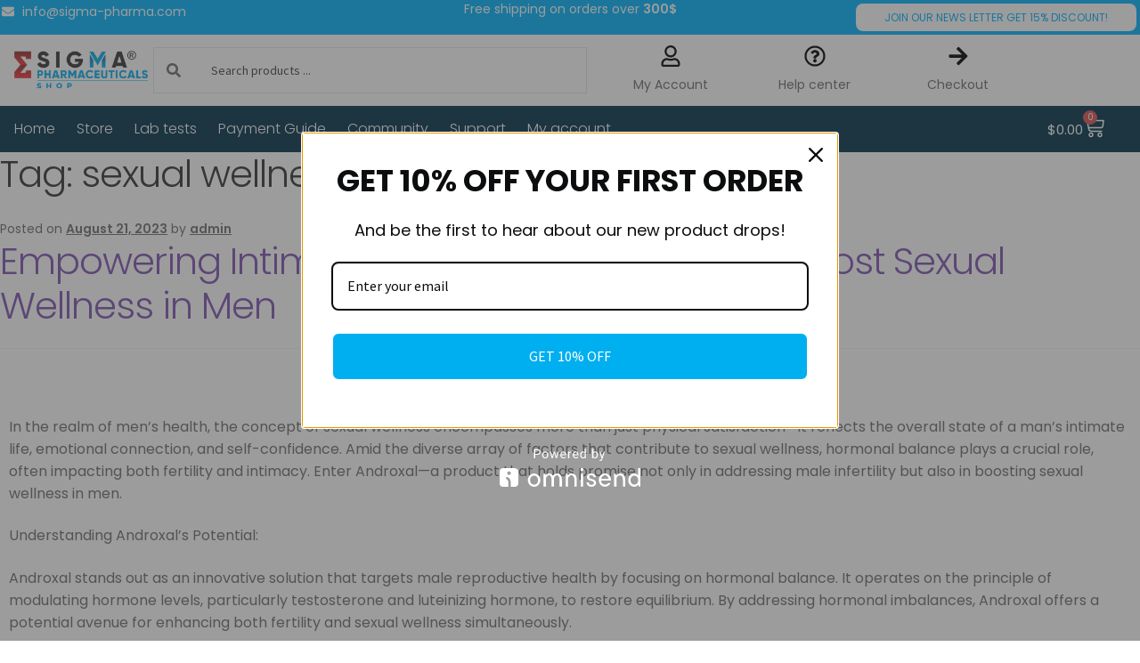

--- FILE ---
content_type: text/css
request_url: https://sigma-pharma.shop/wp-content/uploads/elementor/css/post-136.css?ver=1733065303
body_size: 42
content:
.elementor-kit-136{--e-global-color-primary:#6EC1E4;--e-global-color-secondary:#54595F;--e-global-color-text:#7A7A7A;--e-global-color-accent:#61CE70;--e-global-color-kadence1:#2B6CB0;--e-global-color-kadence2:#215387;--e-global-color-kadence3:#1A202C;--e-global-color-kadence4:#2D3748;--e-global-color-kadence5:#4A5568;--e-global-color-kadence6:#718096;--e-global-color-kadence7:#EDF2F7;--e-global-color-kadence8:#F7FAFC;--e-global-color-kadence9:#ffffff;--e-global-color-e41da51:#000000;--e-global-color-cfb0de1:#D60A0A;--e-global-color-45a9fe7:#00B3FF;--e-global-color-3e133de:#FFFFFF;--e-global-color-22e7446:#161616;--e-global-color-101b282:#DBDBDB;--e-global-color-9bae114:#F25F5C;--e-global-color-eceb54e:#F10C0C;--e-global-color-e3c7b84:#F3F3F3;--e-global-color-3d27571:#F2F5F8;--e-global-color-2f9bd00:#013435;--e-global-color-a807456:#92FFEF;--e-global-color-cf826a7:#E8E8E8;--e-global-color-9f161d5:#003249;--e-global-color-e4ae423:#0B2027;--e-global-typography-primary-font-family:"Poppins";--e-global-typography-primary-font-weight:600;--e-global-typography-secondary-font-family:"Poppins";--e-global-typography-secondary-font-weight:400;--e-global-typography-text-font-family:"Poppins";--e-global-typography-text-font-weight:400;--e-global-typography-accent-font-family:"Poppins";--e-global-typography-accent-font-weight:500;font-family:"Poppins", Sans-serif;}.elementor-kit-136 e-page-transition{background-color:#FFBC7D;}.elementor-kit-136 a{font-family:"Poppins", Sans-serif;}.elementor-kit-136 h1{font-family:"Poppins", Sans-serif;}.elementor-kit-136 h2{font-family:"Poppins", Sans-serif;}.elementor-kit-136 h3{font-family:"Poppins", Sans-serif;}.elementor-kit-136 h4{font-family:"Poppins", Sans-serif;}.elementor-kit-136 h5{font-family:"Poppins", Sans-serif;}.elementor-kit-136 h6{font-family:"Poppins", Sans-serif;}.elementor-kit-136 button,.elementor-kit-136 input[type="button"],.elementor-kit-136 input[type="submit"],.elementor-kit-136 .elementor-button{font-family:"Poppins", Sans-serif;}.elementor-section.elementor-section-boxed > .elementor-container{max-width:1440px;}.e-con{--container-max-width:1440px;}.elementor-widget:not(:last-child){margin-block-end:20px;}.elementor-element{--widgets-spacing:20px 20px;}{}h1.entry-title{display:var(--page-title-display);}@media(max-width:1024px){.elementor-section.elementor-section-boxed > .elementor-container{max-width:1024px;}.e-con{--container-max-width:1024px;}}@media(max-width:767px){.elementor-section.elementor-section-boxed > .elementor-container{max-width:767px;}.e-con{--container-max-width:767px;}}

--- FILE ---
content_type: text/css
request_url: https://sigma-pharma.shop/wp-content/uploads/elementor/css/post-6742.css?ver=1733065304
body_size: 14
content:
.elementor-6742 .elementor-element.elementor-element-a852270{--display:flex;--flex-direction:row-reverse;--container-widget-width:calc( ( 1 - var( --container-widget-flex-grow ) ) * 100% );--container-widget-height:100%;--container-widget-flex-grow:1;--container-widget-align-self:stretch;--flex-wrap-mobile:wrap-reverse;--align-items:center;--background-transition:0.3s;}.elementor-6742 .elementor-element.elementor-element-0c3f6b4 .elementor-icon-wrapper{text-align:right;}.elementor-6742 .elementor-element.elementor-element-0c3f6b4.elementor-view-stacked .elementor-icon{background-color:var( --e-global-color-primary );}.elementor-6742 .elementor-element.elementor-element-0c3f6b4.elementor-view-framed .elementor-icon, .elementor-6742 .elementor-element.elementor-element-0c3f6b4.elementor-view-default .elementor-icon{color:var( --e-global-color-primary );border-color:var( --e-global-color-primary );}.elementor-6742 .elementor-element.elementor-element-0c3f6b4.elementor-view-framed .elementor-icon, .elementor-6742 .elementor-element.elementor-element-0c3f6b4.elementor-view-default .elementor-icon svg{fill:var( --e-global-color-primary );}#elementor-popup-modal-6742 .dialog-widget-content{animation-duration:0.6s;background-color:#02010100;}#elementor-popup-modal-6742 .dialog-message{width:300px;height:auto;}#elementor-popup-modal-6742{justify-content:flex-end;align-items:flex-end;}@media(min-width:768px){.elementor-6742 .elementor-element.elementor-element-a852270{--width:100%;}}

--- FILE ---
content_type: text/css
request_url: https://sigma-pharma.shop/wp-content/uploads/elementor/css/post-5749.css?ver=1746377828
body_size: 2007
content:
.elementor-5749 .elementor-element.elementor-element-0f6df5e{--display:flex;--flex-direction:column;--container-widget-width:100%;--container-widget-height:initial;--container-widget-flex-grow:0;--container-widget-align-self:initial;--flex-wrap-mobile:wrap;--gap:0px 0px;--background-transition:0.3s;--padding-top:0px;--padding-bottom:0px;--padding-left:0px;--padding-right:0px;}.elementor-5749 .elementor-element.elementor-element-5c5a1fc{--display:flex;--flex-direction:row;--container-widget-width:initial;--container-widget-height:100%;--container-widget-flex-grow:1;--container-widget-align-self:stretch;--flex-wrap-mobile:wrap;--background-transition:0.3s;border-style:solid;--border-style:solid;border-width:0px 0px 0px 0px;--border-top-width:0px;--border-right-width:0px;--border-bottom-width:0px;--border-left-width:0px;border-color:var( --e-global-color-101b282 );--border-color:var( --e-global-color-101b282 );--border-radius:0px 0px 00px 0px;--padding-top:2px;--padding-bottom:2px;--padding-left:2px;--padding-right:2px;}.elementor-5749 .elementor-element.elementor-element-5c5a1fc:not(.elementor-motion-effects-element-type-background), .elementor-5749 .elementor-element.elementor-element-5c5a1fc > .elementor-motion-effects-container > .elementor-motion-effects-layer{background-color:var( --e-global-color-45a9fe7 );}.elementor-5749 .elementor-element.elementor-element-5c5a1fc, .elementor-5749 .elementor-element.elementor-element-5c5a1fc::before{--border-transition:0.3s;}.elementor-5749 .elementor-element.elementor-element-b6b7157{--display:flex;--justify-content:center;--background-transition:0.3s;--padding-top:0px;--padding-bottom:0px;--padding-left:0px;--padding-right:0px;}.elementor-5749 .elementor-element.elementor-element-dc13338 .elementor-icon-list-icon i{color:var( --e-global-color-3e133de );transition:color 0.3s;}.elementor-5749 .elementor-element.elementor-element-dc13338 .elementor-icon-list-icon svg{fill:var( --e-global-color-3e133de );transition:fill 0.3s;}.elementor-5749 .elementor-element.elementor-element-dc13338{--e-icon-list-icon-size:14px;--icon-vertical-offset:0px;}.elementor-5749 .elementor-element.elementor-element-dc13338 .elementor-icon-list-item > .elementor-icon-list-text, .elementor-5749 .elementor-element.elementor-element-dc13338 .elementor-icon-list-item > a{font-size:14px;}.elementor-5749 .elementor-element.elementor-element-dc13338 .elementor-icon-list-text{color:var( --e-global-color-3e133de );transition:color 0.3s;}.elementor-5749 .elementor-element.elementor-element-606397b{--display:flex;--justify-content:center;--background-transition:0.3s;--padding-top:0px;--padding-bottom:0px;--padding-left:0px;--padding-right:0px;}.elementor-5749 .elementor-element.elementor-element-ac5736c{text-align:center;}.elementor-5749 .elementor-element.elementor-element-ac5736c .elementor-heading-title{color:var( --e-global-color-3e133de );font-size:14px;font-weight:400;}.elementor-5749 .elementor-element.elementor-element-ea2e07c{--display:flex;--justify-content:center;--background-transition:0.3s;--padding-top:0px;--padding-bottom:0px;--padding-left:0px;--padding-right:0px;}.elementor-5749 .elementor-element.elementor-element-ad411db > .elementor-widget-container{background-color:var( --e-global-color-3e133de );padding:8px 0px 8px 0px;border-radius:8px 8px 8px 8px;}.elementor-5749 .elementor-element.elementor-element-ad411db{text-align:center;}.elementor-5749 .elementor-element.elementor-element-ad411db .elementor-heading-title{color:var( --e-global-color-45a9fe7 );font-size:14px;font-style:normal;}.elementor-5749 .elementor-element.elementor-element-2831ee2{--display:flex;--flex-direction:row;--container-widget-width:calc( ( 1 - var( --container-widget-flex-grow ) ) * 100% );--container-widget-height:100%;--container-widget-flex-grow:1;--container-widget-align-self:stretch;--flex-wrap-mobile:wrap;--align-items:center;--background-transition:0.3s;--padding-top:0px;--padding-bottom:0px;--padding-left:0px;--padding-right:0px;}.elementor-5749 .elementor-element.elementor-element-2831ee2:not(.elementor-motion-effects-element-type-background), .elementor-5749 .elementor-element.elementor-element-2831ee2 > .elementor-motion-effects-container > .elementor-motion-effects-layer{background-color:var( --e-global-color-3e133de );}.elementor-5749 .elementor-element.elementor-element-2831ee2, .elementor-5749 .elementor-element.elementor-element-2831ee2::before{--border-transition:0.3s;}.elementor-5749 .elementor-element.elementor-element-609bac5{--display:flex;--background-transition:0.3s;--padding-top:0px;--padding-bottom:0px;--padding-left:0px;--padding-right:0px;}.elementor-5749 .elementor-element.elementor-element-77cc453{text-align:left;}.elementor-5749 .elementor-element.elementor-element-275c629{--display:flex;--background-transition:0.3s;--padding-top:0px;--padding-bottom:0px;--padding-left:0px;--padding-right:0px;}.elementor-5749 .elementor-element.elementor-element-40478e4 .elementor-menu-toggle{margin:0 auto;background-color:var( --e-global-color-45a9fe7 );}.elementor-5749 .elementor-element.elementor-element-40478e4 .elementor-nav-menu--dropdown a:hover,
					.elementor-5749 .elementor-element.elementor-element-40478e4 .elementor-nav-menu--dropdown a.elementor-item-active,
					.elementor-5749 .elementor-element.elementor-element-40478e4 .elementor-nav-menu--dropdown a.highlighted,
					.elementor-5749 .elementor-element.elementor-element-40478e4 .elementor-menu-toggle:hover{color:var( --e-global-color-45a9fe7 );}.elementor-5749 .elementor-element.elementor-element-40478e4 .elementor-nav-menu--dropdown a:hover,
					.elementor-5749 .elementor-element.elementor-element-40478e4 .elementor-nav-menu--dropdown a.elementor-item-active,
					.elementor-5749 .elementor-element.elementor-element-40478e4 .elementor-nav-menu--dropdown a.highlighted{background-color:#02010100;}.elementor-5749 .elementor-element.elementor-element-40478e4 .elementor-nav-menu--dropdown a.elementor-item-active{color:var( --e-global-color-45a9fe7 );background-color:#02010100;}.elementor-5749 .elementor-element.elementor-element-40478e4 .elementor-nav-menu--dropdown{border-style:solid;border-color:var( --e-global-color-kadence7 );}.elementor-5749 .elementor-element.elementor-element-40478e4 .elementor-nav-menu--main .elementor-nav-menu--dropdown, .elementor-5749 .elementor-element.elementor-element-40478e4 .elementor-nav-menu__container.elementor-nav-menu--dropdown{box-shadow:6px 0px 10px -8px rgba(0,0,0,0.5);}.elementor-5749 .elementor-element.elementor-element-40478e4 div.elementor-menu-toggle{color:var( --e-global-color-3d27571 );}.elementor-5749 .elementor-element.elementor-element-40478e4 div.elementor-menu-toggle svg{fill:var( --e-global-color-3d27571 );}.elementor-5749 .elementor-element.elementor-element-79ba6c8 .elementor-icon-wrapper{text-align:center;}.elementor-5749 .elementor-element.elementor-element-79ba6c8.elementor-view-stacked .elementor-icon{background-color:var( --e-global-color-secondary );}.elementor-5749 .elementor-element.elementor-element-79ba6c8.elementor-view-framed .elementor-icon, .elementor-5749 .elementor-element.elementor-element-79ba6c8.elementor-view-default .elementor-icon{color:var( --e-global-color-secondary );border-color:var( --e-global-color-secondary );}.elementor-5749 .elementor-element.elementor-element-79ba6c8.elementor-view-framed .elementor-icon, .elementor-5749 .elementor-element.elementor-element-79ba6c8.elementor-view-default .elementor-icon svg{fill:var( --e-global-color-secondary );}.elementor-5749 .elementor-element.elementor-element-72e77ea{--display:flex;--background-transition:0.3s;--padding-top:0px;--padding-bottom:0px;--padding-left:0px;--padding-right:0px;}.elementor-5749 .elementor-element.elementor-element-0862df9{--main-alignment:right;--divider-style:solid;--subtotal-divider-style:solid;--elementor-remove-from-cart-button:none;--remove-from-cart-button:block;--toggle-button-icon-color:var( --e-global-color-22e7446 );--toggle-button-border-width:0px;--toggle-icon-size:32px;--cart-border-style:none;--cart-border-radius:32px 0px 0px 32px;--cart-close-icon-size:24px;--cart-close-button-color:var( --e-global-color-text );--remove-item-button-color:var( --e-global-color-text );--product-price-color:var( --e-global-color-text );--cart-footer-layout:1fr 1fr;--products-max-height-sidecart:calc(100vh - 240px);--products-max-height-minicart:calc(100vh - 385px);--view-cart-button-hover-background-color:var( --e-global-color-22e7446 );--checkout-button-background-color:var( --e-global-color-45a9fe7 );--checkout-button-hover-background-color:var( --e-global-color-22e7446 );}.elementor-5749 .elementor-element.elementor-element-0862df9 .elementor-menu-cart__subtotal{font-weight:500;}.elementor-5749 .elementor-element.elementor-element-0862df9 .widget_shopping_cart_content{--subtotal-divider-left-width:0;--subtotal-divider-right-width:0;}.elementor-5749 .elementor-element.elementor-element-0862df9 .elementor-menu-cart__product-name a{font-weight:700;color:var( --e-global-color-22e7446 );}.elementor-5749 .elementor-element.elementor-element-0862df9 .elementor-menu-cart__footer-buttons a.elementor-button--view-cart{border-radius:4px 4px 4px 4px;}.elementor-5749 .elementor-element.elementor-element-0862df9 .elementor-menu-cart__footer-buttons a.elementor-button--checkout{border-radius:4px 4px 4px 4px;}.elementor-5749 .elementor-element.elementor-element-54684c9{--display:flex;--background-transition:0.3s;--padding-top:2px;--padding-bottom:2px;--padding-left:2px;--padding-right:2px;}.elementor-5749 .elementor-element.elementor-element-913d145 .jet-ajax-search__form{padding:4px 4px 4px 4px;}.elementor-5749 .elementor-element.elementor-element-913d145 .jet-ajax-search__field{padding:16px 64px 16px 64px;}.elementor-5749 .elementor-element.elementor-element-913d145 .jet-ajax-search__results-area{box-shadow:0px 8px 100px 0px rgba(0, 0, 0, 0.1);}.elementor-5749 .elementor-element.elementor-element-c1c6ecf{--display:flex;--flex-direction:row;--container-widget-width:initial;--container-widget-height:100%;--container-widget-flex-grow:1;--container-widget-align-self:stretch;--flex-wrap-mobile:wrap;--gap:8px 8px;--background-transition:0.3s;--padding-top:8px;--padding-bottom:8px;--padding-left:8px;--padding-right:8px;}.elementor-5749 .elementor-element.elementor-element-a434a8c{--display:flex;--gap:4px 4px;--background-transition:0.3s;--padding-top:4px;--padding-bottom:4px;--padding-left:4px;--padding-right:4px;}.elementor-5749 .elementor-element.elementor-element-ce3de52 .elementor-icon-wrapper{text-align:center;}.elementor-5749 .elementor-element.elementor-element-ce3de52 .elementor-icon{font-size:24px;}.elementor-5749 .elementor-element.elementor-element-ce3de52 .elementor-icon svg{height:24px;}.elementor-5749 .elementor-element.elementor-element-1c73367{text-align:center;}.elementor-5749 .elementor-element.elementor-element-1c73367 .elementor-heading-title{line-height:1em;}.elementor-5749 .elementor-element.elementor-element-4b84a25 > .elementor-widget-container{margin:-8px 0px 0px 0px;}.elementor-5749 .elementor-element.elementor-element-4b84a25{text-align:center;}.elementor-5749 .elementor-element.elementor-element-4b84a25 .elementor-heading-title{font-size:14px;line-height:1em;}.elementor-5749 .elementor-element.elementor-element-3a6a3de{--display:flex;--gap:4px 4px;--background-transition:0.3s;border-style:solid;--border-style:solid;border-width:0px 0px 0px 0px;--border-top-width:0px;--border-right-width:0px;--border-bottom-width:0px;--border-left-width:0px;border-color:var( --e-global-color-101b282 );--border-color:var( --e-global-color-101b282 );--border-radius:0px 0px 0px 0px;--padding-top:4px;--padding-bottom:4px;--padding-left:4px;--padding-right:4px;}.elementor-5749 .elementor-element.elementor-element-3a6a3de, .elementor-5749 .elementor-element.elementor-element-3a6a3de::before{--border-transition:0.3s;}.elementor-5749 .elementor-element.elementor-element-72cd47a .elementor-icon-wrapper{text-align:center;}.elementor-5749 .elementor-element.elementor-element-72cd47a .elementor-icon{font-size:24px;}.elementor-5749 .elementor-element.elementor-element-72cd47a .elementor-icon svg{height:24px;}.elementor-5749 .elementor-element.elementor-element-18a1a19{text-align:center;}.elementor-5749 .elementor-element.elementor-element-7410526{--display:flex;--gap:4px 4px;--background-transition:0.3s;--padding-top:4px;--padding-bottom:4px;--padding-left:4px;--padding-right:4px;}.elementor-5749 .elementor-element.elementor-element-6493f58 .elementor-icon-wrapper{text-align:center;}.elementor-5749 .elementor-element.elementor-element-6493f58 .elementor-icon{font-size:24px;}.elementor-5749 .elementor-element.elementor-element-6493f58 .elementor-icon svg{height:24px;}.elementor-5749 .elementor-element.elementor-element-2d676a7{text-align:center;}.elementor-5749 .elementor-element.elementor-element-eaa0227{--display:flex;--flex-direction:row;--container-widget-width:calc( ( 1 - var( --container-widget-flex-grow ) ) * 100% );--container-widget-height:100%;--container-widget-flex-grow:1;--container-widget-align-self:stretch;--flex-wrap-mobile:wrap;--align-items:stretch;--gap:0px 0px;--background-transition:0.3s;border-style:solid;--border-style:solid;border-width:0px 0px 0px 0px;--border-top-width:0px;--border-right-width:0px;--border-bottom-width:0px;--border-left-width:0px;border-color:var( --e-global-color-101b282 );--border-color:var( --e-global-color-101b282 );--padding-top:0px;--padding-bottom:0px;--padding-left:0px;--padding-right:0px;}.elementor-5749 .elementor-element.elementor-element-eaa0227:not(.elementor-motion-effects-element-type-background), .elementor-5749 .elementor-element.elementor-element-eaa0227 > .elementor-motion-effects-container > .elementor-motion-effects-layer{background-color:var( --e-global-color-9f161d5 );}.elementor-5749 .elementor-element.elementor-element-eaa0227, .elementor-5749 .elementor-element.elementor-element-eaa0227::before{--border-transition:0.3s;}.elementor-5749 .elementor-element.elementor-element-81b646e{--display:flex;--background-transition:0.3s;--padding-top:0px;--padding-bottom:0px;--padding-left:0px;--padding-right:0px;}.elementor-5749 .elementor-element.elementor-element-831bf89{z-index:900;--e-nav-menu-horizontal-menu-item-margin:calc( 24px / 2 );}.elementor-5749 .elementor-element.elementor-element-831bf89 .elementor-menu-toggle{margin:0 auto;}.elementor-5749 .elementor-element.elementor-element-831bf89 .elementor-nav-menu .elementor-item{font-size:16px;font-weight:300;}.elementor-5749 .elementor-element.elementor-element-831bf89 .elementor-nav-menu--main .elementor-item{color:var( --e-global-color-3e133de );fill:var( --e-global-color-3e133de );padding-left:0px;padding-right:0px;padding-top:16px;padding-bottom:16px;}.elementor-5749 .elementor-element.elementor-element-831bf89 .elementor-nav-menu--main .elementor-item:hover,
					.elementor-5749 .elementor-element.elementor-element-831bf89 .elementor-nav-menu--main .elementor-item.elementor-item-active,
					.elementor-5749 .elementor-element.elementor-element-831bf89 .elementor-nav-menu--main .elementor-item.highlighted,
					.elementor-5749 .elementor-element.elementor-element-831bf89 .elementor-nav-menu--main .elementor-item:focus{color:var( --e-global-color-9bae114 );fill:var( --e-global-color-9bae114 );}.elementor-5749 .elementor-element.elementor-element-831bf89 .elementor-nav-menu--main:not(.e--pointer-framed) .elementor-item:before,
					.elementor-5749 .elementor-element.elementor-element-831bf89 .elementor-nav-menu--main:not(.e--pointer-framed) .elementor-item:after{background-color:var( --e-global-color-9bae114 );}.elementor-5749 .elementor-element.elementor-element-831bf89 .e--pointer-framed .elementor-item:before,
					.elementor-5749 .elementor-element.elementor-element-831bf89 .e--pointer-framed .elementor-item:after{border-color:var( --e-global-color-9bae114 );}.elementor-5749 .elementor-element.elementor-element-831bf89 .elementor-nav-menu--main .elementor-item.elementor-item-active{color:var( --e-global-color-9bae114 );}.elementor-5749 .elementor-element.elementor-element-831bf89 .elementor-nav-menu--main:not(.e--pointer-framed) .elementor-item.elementor-item-active:before,
					.elementor-5749 .elementor-element.elementor-element-831bf89 .elementor-nav-menu--main:not(.e--pointer-framed) .elementor-item.elementor-item-active:after{background-color:var( --e-global-color-9bae114 );}.elementor-5749 .elementor-element.elementor-element-831bf89 .e--pointer-framed .elementor-item.elementor-item-active:before,
					.elementor-5749 .elementor-element.elementor-element-831bf89 .e--pointer-framed .elementor-item.elementor-item-active:after{border-color:var( --e-global-color-9bae114 );}.elementor-5749 .elementor-element.elementor-element-831bf89 .elementor-nav-menu--main:not(.elementor-nav-menu--layout-horizontal) .elementor-nav-menu > li:not(:last-child){margin-bottom:24px;}.elementor-5749 .elementor-element.elementor-element-831bf89 .elementor-nav-menu--dropdown a:hover,
					.elementor-5749 .elementor-element.elementor-element-831bf89 .elementor-nav-menu--dropdown a.elementor-item-active,
					.elementor-5749 .elementor-element.elementor-element-831bf89 .elementor-nav-menu--dropdown a.highlighted{background-color:var( --e-global-color-45a9fe7 );}.elementor-5749 .elementor-element.elementor-element-831bf89 .elementor-nav-menu--dropdown{border-radius:4px 4px 4px 4px;}.elementor-5749 .elementor-element.elementor-element-831bf89 .elementor-nav-menu--dropdown li:first-child a{border-top-left-radius:4px;border-top-right-radius:4px;}.elementor-5749 .elementor-element.elementor-element-831bf89 .elementor-nav-menu--dropdown li:last-child a{border-bottom-right-radius:4px;border-bottom-left-radius:4px;}.elementor-5749 .elementor-element.elementor-element-831bf89 .elementor-nav-menu--main .elementor-nav-menu--dropdown, .elementor-5749 .elementor-element.elementor-element-831bf89 .elementor-nav-menu__container.elementor-nav-menu--dropdown{box-shadow:0px 4px 8px 0px rgba(0, 0, 0, 0.15);}.elementor-5749 .elementor-element.elementor-element-9588d42{--display:flex;--flex-direction:row-reverse;--container-widget-width:calc( ( 1 - var( --container-widget-flex-grow ) ) * 100% );--container-widget-height:100%;--container-widget-flex-grow:1;--container-widget-align-self:stretch;--flex-wrap-mobile:wrap-reverse;--align-items:center;--background-transition:0.3s;--padding-top:0px;--padding-bottom:0px;--padding-left:0px;--padding-right:0px;}.elementor-5749 .elementor-element.elementor-element-aba911c > .elementor-widget-container{margin:0px 0px -20px 0px;}.elementor-5749 .elementor-element.elementor-element-5de6a3e{--display:flex;--background-transition:0.3s;--padding-top:0px;--padding-bottom:0px;--padding-left:0px;--padding-right:0px;}.elementor-5749 .elementor-element.elementor-element-4549a3f{--main-alignment:right;--divider-style:solid;--subtotal-divider-style:solid;--elementor-remove-from-cart-button:none;--remove-from-cart-button:block;--toggle-button-text-color:var( --e-global-color-3e133de );--toggle-button-icon-color:var( --e-global-color-3e133de );--toggle-button-border-width:0px;--toggle-icon-size:24px;--cart-border-style:none;--cart-border-radius:32px 0px 0px 32px;--cart-close-icon-size:24px;--cart-close-button-color:var( --e-global-color-text );--remove-item-button-color:var( --e-global-color-text );--product-price-color:var( --e-global-color-text );--cart-footer-layout:1fr 1fr;--products-max-height-sidecart:calc(100vh - 240px);--products-max-height-minicart:calc(100vh - 385px);--view-cart-button-hover-background-color:var( --e-global-color-22e7446 );--checkout-button-background-color:var( --e-global-color-45a9fe7 );--checkout-button-hover-background-color:var( --e-global-color-22e7446 );}.elementor-5749 .elementor-element.elementor-element-4549a3f .elementor-menu-cart__subtotal{font-weight:500;}.elementor-5749 .elementor-element.elementor-element-4549a3f .widget_shopping_cart_content{--subtotal-divider-left-width:0;--subtotal-divider-right-width:0;}.elementor-5749 .elementor-element.elementor-element-4549a3f .elementor-menu-cart__product-name a{font-weight:700;color:var( --e-global-color-22e7446 );}.elementor-5749 .elementor-element.elementor-element-4549a3f .elementor-menu-cart__footer-buttons a.elementor-button--view-cart{border-radius:4px 4px 4px 4px;}.elementor-5749 .elementor-element.elementor-element-4549a3f .elementor-menu-cart__footer-buttons a.elementor-button--checkout{border-radius:4px 4px 4px 4px;}@media(max-width:1366px){.elementor-5749 .elementor-element.elementor-element-0f6df5e{--justify-content:center;--align-items:center;--container-widget-width:calc( ( 1 - var( --container-widget-flex-grow ) ) * 100% );}.elementor-5749 .elementor-element.elementor-element-b6b7157{--justify-content:center;}.elementor-5749 .elementor-element.elementor-element-606397b{--justify-content:center;}.elementor-5749 .elementor-element.elementor-element-ea2e07c{--padding-top:2px;--padding-bottom:2px;--padding-left:2px;--padding-right:2px;}.elementor-5749 .elementor-element.elementor-element-ad411db .elementor-heading-title{font-size:12px;line-height:14px;}.elementor-5749 .elementor-element.elementor-element-2831ee2{--padding-top:0px;--padding-bottom:0px;--padding-left:16px;--padding-right:016px;}.elementor-5749 .elementor-element.elementor-element-a434a8c{--gap:2px 2px;}.elementor-5749 .elementor-element.elementor-element-1c73367 .elementor-heading-title{font-size:14px;}.elementor-5749 .elementor-element.elementor-element-3a6a3de{--gap:2px 2px;}.elementor-5749 .elementor-element.elementor-element-18a1a19 .elementor-heading-title{font-size:14px;}.elementor-5749 .elementor-element.elementor-element-7410526{--gap:2px 2px;}.elementor-5749 .elementor-element.elementor-element-2d676a7 .elementor-heading-title{font-size:14px;}.elementor-5749 .elementor-element.elementor-element-eaa0227{--padding-top:0px;--padding-bottom:0px;--padding-left:16px;--padding-right:16px;}.elementor-5749 .elementor-element.elementor-element-81b646e{--padding-top:0px;--padding-bottom:0px;--padding-left:0px;--padding-right:0px;}.elementor-5749 .elementor-element.elementor-element-831bf89 .elementor-nav-menu--main .elementor-item{padding-top:16px;padding-bottom:16px;}.elementor-5749 .elementor-element.elementor-element-5de6a3e{--justify-content:center;}.elementor-5749 .elementor-element.elementor-element-4549a3f > .elementor-widget-container{padding:0px 0px 0px 0px;}.elementor-5749 .elementor-element.elementor-element-4549a3f{--toggle-icon-size:24px;}}@media(max-width:1024px){.elementor-5749 .elementor-element.elementor-element-40478e4 .elementor-nav-menu--dropdown{border-width:1px 1px 1px 1px;border-radius:8px 8px 8px 8px;}.elementor-5749 .elementor-element.elementor-element-40478e4 .elementor-nav-menu--dropdown li:first-child a{border-top-left-radius:8px;border-top-right-radius:8px;}.elementor-5749 .elementor-element.elementor-element-40478e4 .elementor-nav-menu--dropdown li:last-child a{border-bottom-right-radius:8px;border-bottom-left-radius:8px;}}@media(max-width:880px){.elementor-5749 .elementor-element.elementor-element-275c629{--flex-direction:row;--container-widget-width:initial;--container-widget-height:100%;--container-widget-flex-grow:1;--container-widget-align-self:stretch;--flex-wrap-mobile:wrap;--justify-content:space-around;}.elementor-5749 .elementor-element.elementor-element-40478e4{--nav-menu-icon-size:32px;}.elementor-5749 .elementor-element.elementor-element-79ba6c8 .elementor-icon{font-size:32px;}.elementor-5749 .elementor-element.elementor-element-79ba6c8 .elementor-icon svg{height:32px;}}@media(max-width:767px){.elementor-5749 .elementor-element.elementor-element-ac5736c .elementor-heading-title{font-size:12px;line-height:1em;}.elementor-5749 .elementor-element.elementor-element-ad411db{text-align:center;}.elementor-5749 .elementor-element.elementor-element-2831ee2{--justify-content:center;--gap:0px 0px;--padding-top:16px;--padding-bottom:16px;--padding-left:16px;--padding-right:16px;}.elementor-5749 .elementor-element.elementor-element-609bac5{--width:40%;}.elementor-5749 .elementor-element.elementor-element-275c629{--width:40%;--flex-direction:row;--container-widget-width:calc( ( 1 - var( --container-widget-flex-grow ) ) * 100% );--container-widget-height:100%;--container-widget-flex-grow:1;--container-widget-align-self:stretch;--flex-wrap-mobile:wrap;--align-items:center;--z-index:999;}.elementor-5749 .elementor-element.elementor-element-40478e4 .elementor-nav-menu--dropdown .elementor-item, .elementor-5749 .elementor-element.elementor-element-40478e4 .elementor-nav-menu--dropdown  .elementor-sub-item{font-size:16px;}.elementor-5749 .elementor-element.elementor-element-40478e4{--nav-menu-icon-size:30px;}.elementor-5749 .elementor-element.elementor-element-40478e4 .elementor-menu-toggle{border-width:0px;border-radius:16px;}.elementor-5749 .elementor-element.elementor-element-79ba6c8 > .elementor-widget-container{margin:0px 0px -4px 0px;}.elementor-5749 .elementor-element.elementor-element-72e77ea{--width:20%;--flex-direction:row-reverse;--container-widget-width:initial;--container-widget-height:100%;--container-widget-flex-grow:1;--container-widget-align-self:stretch;--flex-wrap-mobile:wrap-reverse;--gap:8px 8px;}.elementor-5749 .elementor-element.elementor-element-0862df9{--main-alignment:center;--toggle-icon-size:24px;}.elementor-5749 .elementor-element.elementor-element-54684c9{--padding-top:8px;--padding-bottom:0px;--padding-left:0px;--padding-right:0px;}.elementor-5749 .elementor-element.elementor-element-913d145 .jet-ajax-search__form{padding:0px 0px 0px 0px;}.elementor-5749 .elementor-element.elementor-element-913d145 .jet-ajax-search__field{padding:12px 12px 12px 64px;}}@media(min-width:768px){.elementor-5749 .elementor-element.elementor-element-b6b7157{--width:25%;}.elementor-5749 .elementor-element.elementor-element-606397b{--width:50%;}.elementor-5749 .elementor-element.elementor-element-ea2e07c{--width:25%;}.elementor-5749 .elementor-element.elementor-element-609bac5{--width:12%;}.elementor-5749 .elementor-element.elementor-element-275c629{--width:20%;}.elementor-5749 .elementor-element.elementor-element-72e77ea{--width:20%;}.elementor-5749 .elementor-element.elementor-element-54684c9{--width:55%;}.elementor-5749 .elementor-element.elementor-element-c1c6ecf{--width:30%;}.elementor-5749 .elementor-element.elementor-element-81b646e{--width:80%;}.elementor-5749 .elementor-element.elementor-element-9588d42{--width:20%;}.elementor-5749 .elementor-element.elementor-element-5de6a3e{--width:10%;}}@media(max-width:1366px) and (min-width:768px){.elementor-5749 .elementor-element.elementor-element-609bac5{--width:12%;}.elementor-5749 .elementor-element.elementor-element-54684c9{--width:40%;}.elementor-5749 .elementor-element.elementor-element-c1c6ecf{--width:40%;}.elementor-5749 .elementor-element.elementor-element-5de6a3e{--width:15%;}}@media(max-width:1200px) and (min-width:768px){.elementor-5749 .elementor-element.elementor-element-c1c6ecf{--width:30%;}}@media(max-width:1024px) and (min-width:768px){.elementor-5749 .elementor-element.elementor-element-606397b{--width:100%;}}@media(max-width:880px) and (min-width:768px){.elementor-5749 .elementor-element.elementor-element-609bac5{--width:25%;}.elementor-5749 .elementor-element.elementor-element-275c629{--width:40%;}.elementor-5749 .elementor-element.elementor-element-72e77ea{--width:45%;}.elementor-5749 .elementor-element.elementor-element-54684c9{--width:45%;}}/* Start custom CSS for heading, class: .elementor-element-ac5736c */.elementor-5749 .elementor-element.elementor-element-ac5736c{
    line-height: 1;
}/* End custom CSS */
/* Start custom CSS for heading, class: .elementor-element-ad411db */.elementor-5749 .elementor-element.elementor-element-ad411db {
    line-height: 14px;
}/* End custom CSS */
/* Start custom CSS for yith-ywpar-points, class: .elementor-element-aba911c */.elementor-5749 .elementor-element.elementor-element-aba911c .elementor-widget-yith-ywpar-points, .elementor-5749 .elementor-element.elementor-element-aba911c p{
    color: white !important;
    line-height: 16px;
}/* End custom CSS */

--- FILE ---
content_type: text/css
request_url: https://sigma-pharma.shop/wp-content/uploads/elementor/css/post-5331.css?ver=1733066267
body_size: -445
content:
.elementor-5331 .elementor-element.elementor-element-2c8300b > .elementor-widget-container{margin:10px 10px 10px 10px;padding:10px 10px 10px 10px;}.elementor-5331 .elementor-element.elementor-element-2c8300b .elementor-heading-title{color:var( --e-global-color-cfb0de1 );-webkit-text-stroke-width:1px;stroke-width:1px;-webkit-text-stroke-color:#000;stroke:#000;}

--- FILE ---
content_type: text/css
request_url: https://sigma-pharma.shop/wp-content/uploads/elementor/css/post-4340.css?ver=1733141601
body_size: -453
content:
.elementor-4340 .elementor-element.elementor-element-e07149d.elementor-wc-products  ul.products{grid-column-gap:20px;grid-row-gap:40px;}.elementor-4340 .elementor-element.elementor-element-e07149d.elementor-wc-products ul.products li.product span.onsale{display:block;}@media(max-width:1024px){.elementor-4340 .elementor-element.elementor-element-e07149d.elementor-wc-products  ul.products{grid-column-gap:20px;grid-row-gap:40px;}}@media(max-width:767px){.elementor-4340 .elementor-element.elementor-element-e07149d.elementor-wc-products  ul.products{grid-column-gap:20px;grid-row-gap:40px;}}

--- FILE ---
content_type: text/css
request_url: https://sigma-pharma.shop/wp-content/uploads/elementor/css/post-6603.css?ver=1733065304
body_size: -78
content:
.elementor-6603 .elementor-element.elementor-element-25fcf0b{--display:flex;--background-transition:0.3s;--padding-top:4%;--padding-bottom:4%;--padding-left:4%;--padding-right:4%;}.elementor-6603 .elementor-element.elementor-element-67e03c5{text-align:center;}.elementor-6603 .elementor-element.elementor-element-67e03c5 .elementor-heading-title{color:var( --e-global-color-kadence9 );}.elementor-6603 .elementor-element.elementor-element-91d4b77 .jet-ajax-search__form{padding:8px 8px 8px 8px;}.elementor-6603 .elementor-element.elementor-element-91d4b77 .jet-ajax-search__field{padding:24px 64px 24px 64px;}.elementor-6603 .elementor-element.elementor-element-91d4b77 .jet-ajax-search__results-area{box-shadow:0px 8px 100px 0px rgba(0, 0, 0, 0.1);}#elementor-popup-modal-6603 .dialog-widget-content{animation-duration:0.4s;background-color:#00000057;box-shadow:2px 8px 23px 3px rgba(0,0,0,0.2);}#elementor-popup-modal-6603{background-color:rgba(0,0,0,.8);justify-content:center;align-items:center;pointer-events:all;}#elementor-popup-modal-6603 .dialog-message{width:60vw;height:90vh;align-items:flex-start;}#elementor-popup-modal-6603 .dialog-close-button{display:flex;background-color:var( --e-global-color-45a9fe7 );font-size:32px;}#elementor-popup-modal-6603 .dialog-close-button i{color:var( --e-global-color-e3c7b84 );}#elementor-popup-modal-6603 .dialog-close-button svg{fill:var( --e-global-color-e3c7b84 );}@media(max-width:880px){#elementor-popup-modal-6603 .dialog-message{width:87vw;}}@media(max-width:767px){.elementor-6603 .elementor-element.elementor-element-91d4b77 .jet-ajax-search__form{padding:0px 0px 0px 0px;}.elementor-6603 .elementor-element.elementor-element-91d4b77 .jet-ajax-search__field{padding:12px 12px 12px 64px;}#elementor-popup-modal-6603 .dialog-message{width:93vw;}}